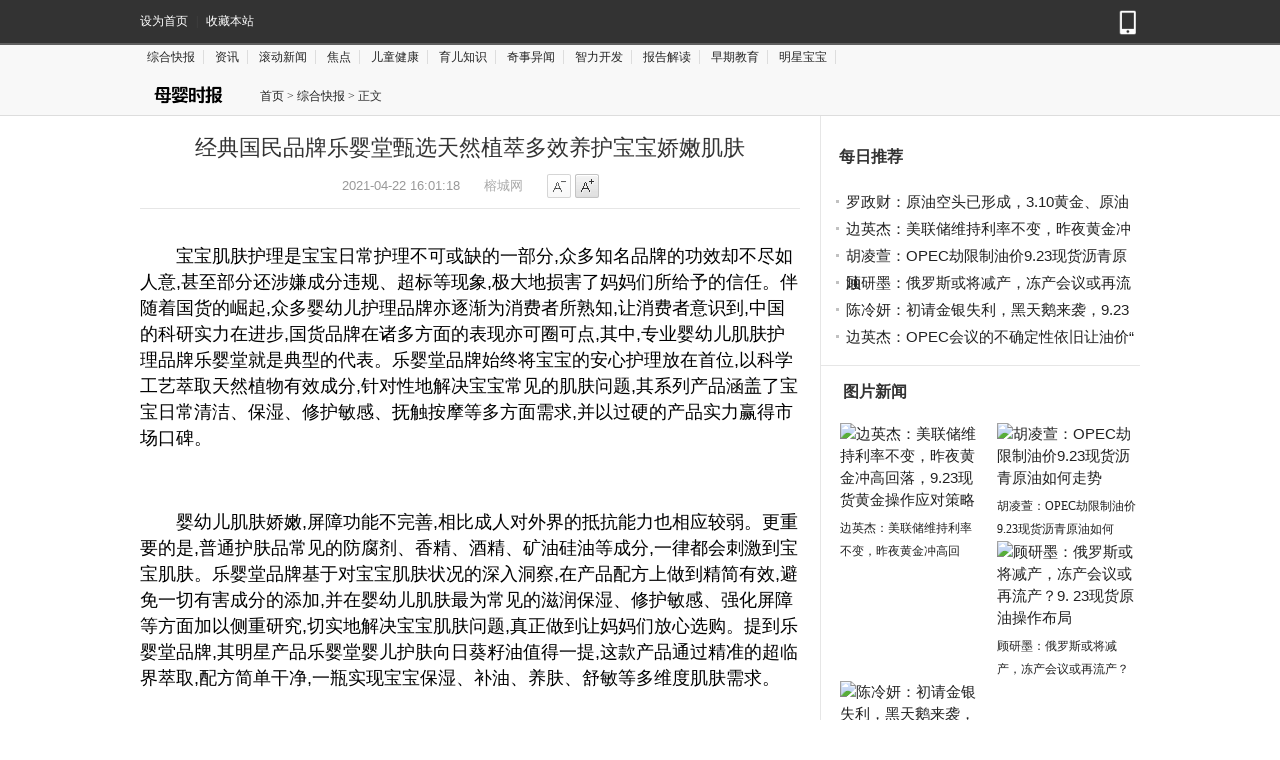

--- FILE ---
content_type: text/html
request_url: http://news.xuhuan.cc/mycp/2021/0422/3551.html
body_size: 6632
content:
<!DOCTYPE html>
<html>
<head>
  <meta http-equiv="Content-Type" content="text/html; charset=utf-8" />
	<title>经典国民品牌乐婴堂甄选天然植萃多效养护宝宝娇嫩肌肤_综合快报_母婴时报</title>
	<meta name="keywords" content="母婴时报">
	<meta name="description" content="宝宝肌肤护理是宝宝日常护理不可或缺的一部分,众多知名品牌的功效却不尽如人意,甚至部分还涉嫌成分违规、超标等现象,极大地损害了妈妈们所...">
  <link href="/static/css/style_show.css" rel="stylesheet" type="text/css">
  <script type="text/javascript" src="/static/js/jquery.js"></script>
  <script type="text/javascript" src="/static/js/common.js"></script>
  <script type="text/javascript" src="/static/js/jQuery-jcMarquee.js"></script>
  <script src="/static/js/uaredirect.js" type="text/javascript"></script>
  <SCRIPT type=text/javascript>uaredirect("http://m.xuhuan.cc/mycp/2021/0422/3551.html");</SCRIPT>
</head>
<body>
  <div class="topbar">
    <div class="wp topbar-con">
      <div class="leftbox">
        <a style="cursor:hand;" target="_self" href="/">设为首页</a>
        <span class="line">|</span>
        <a style="cursor:hand;">收藏本站</a>
      </div>
      <div class="rightbox">
        <span>
          <a href="#">
            <img src="/static/images/mobicon.png" height="25"/>
          </a>
        </span>
      </div>
    </div>
  </div>
    <div class="header">
    <div class="header-nav">
            	    
      <a target="_blank" href="http://news.xuhuan.cc/mycp/">综合快报</a>
      	    
      <a target="_blank" href="http://news.xuhuan.cc/guowai/">资讯</a>
      	    
      <a target="_blank" href="http://news.xuhuan.cc/gundong/">滚动新闻</a>
      	    
      <a target="_blank" href="http://news.xuhuan.cc/jiaodian/">焦点</a>
      	    
      <a target="_blank" href="http://news.xuhuan.cc/etjk/">儿童健康</a>
      	    
      <a target="_blank" href="http://news.xuhuan.cc/yezs/">育儿知识</a>
      	    
      <a target="_blank" href="http://news.xuhuan.cc/qsyw/">奇事异闻</a>
      	    
      <a target="_blank" href="http://news.xuhuan.cc/zlkf/">智力开发</a>
      	    
      <a target="_blank" href="http://news.xuhuan.cc/bgjd/">报告解读</a>
      	    
      <a target="_blank" href="http://news.xuhuan.cc/zqjy/">早期教育</a>
      	    
      <a target="_blank" href="http://news.xuhuan.cc/msbb/">明星宝宝</a>
                  
    </div>
    <div class="bk15"></div>
    <div class="wp">
      <div class="hdbox">
        <div class="hdbox-left">
          <div class="logo fl">
            <a href="/">
              <img src="/static/images/logo.png" height="26" alt="科技讯" />
            </a>
          </div>
        </div>
        <div class="hdbox-right">
          <div class="hdcrumbs fl">
            <a href="/">首页</a> &gt; <a href="http://news.xuhuan.cc/mycp/">综合快报</a> >  正文          </div>
        </div>
      </div>
    </div>
  </div>  <div class="wp page">
    <div class="pageLeft fl pageLeftline">
      <div class="pageContent">
        <div class="bk15"></div>
        <div class="title">
          <h1>经典国民品牌乐婴堂甄选天然植萃多效养护宝宝娇嫩肌肤</h1>
        </div>
        <div class="titleInfo">
          <span>2021-04-22 16:01:18</span>
          <span>
            <a target='_blank' style='color:#AAA'>榕城网</a>
          </span>
          <span class="wsize ib-a">
            <a href="javascript:;" class="FontZoom nar cur" onClick="FontZoom(this)"></a>
            <a href="javascript:;" class="FontZoom enl" onClick="FontZoom(this)"></a>
          </span>
        </div>
        <div class="bk5"></div>
        <div class="bk5"></div>
        <div id="artibody">
          <p style="margin: 0px; padding: 0.8em 0px; text-indent: 2em; color: rgb(102, 102, 102); font-family: &quot;Hiragino Sans GB&quot;, &quot;Microsoft YaHei&quot;, &quot;WenQuanYi Micro Hei&quot;, Tahoma, arial, sans-serif; font-size: 18px;"><span style="color:#000000;">宝宝肌肤护理是宝宝日常护理不可或缺的一部分,众多知名品牌的功效却不尽如人意,甚至部分还<span class="keyword">涉嫌</span>成分<span class="keyword">违规</span>、超标等现象,极大地损害了妈妈们所给予的信任。伴随着国货的崛起,众多婴幼儿护理品牌亦逐渐为消费者所熟知,让消费者意识到,中国的科研实力在进步,国货品牌在诸多方面的表现亦可圈可点,其中,专业婴幼儿肌肤护理品牌乐婴堂就是典型的代表。乐婴堂品牌始终将宝宝的安心护理放在首位,以科学工艺萃取天然植物有效成分,针对<span class="keyword">性</span>地解决宝宝常见的肌肤问题,其系列产品涵盖了宝宝日常清洁、保湿、修护敏感、抚触按摩等多方面需求,并以过硬的产品实力赢得市场口碑。</span></p>
<p style="margin: 0px; padding: 0.8em 0px; text-indent: 2em; color: rgb(102, 102, 102); font-family: &quot;Hiragino Sans GB&quot;, &quot;Microsoft YaHei&quot;, &quot;WenQuanYi Micro Hei&quot;, Tahoma, arial, sans-serif; font-size: 18px; text-align: center;"><span style="color:#000000;"><img _src="http://img.cnmtpt.com/UEditor/Wordfile/20210422/2021042215483611/1/2021042215483611.001.png" alt="" src="http://img.cnmtpt.com/UEditor/Wordfile/20210422/2021042215483611/1/2021042215483611.001.png" style="border: 0px; vertical-align: top; max-width: 600px; display: block; margin: auto;" /></span></p>
<p style="margin: 0px; padding: 0.8em 0px; text-indent: 2em; color: rgb(102, 102, 102); font-family: &quot;Hiragino Sans GB&quot;, &quot;Microsoft YaHei&quot;, &quot;WenQuanYi Micro Hei&quot;, Tahoma, arial, sans-serif; font-size: 18px;"><span style="color:#000000;">婴幼儿肌肤娇嫩,屏障功能不完善,相比成人对外界的抵抗能力也相应较弱。更重要的是,普通护肤品常见的防腐剂、香精、酒精、矿油硅油等成分,一律都会刺激到宝宝肌肤。乐婴堂品牌基于对宝宝肌肤状况的深入洞察,在产品配方上做到精简有效,避免一切<span class="keyword">有害</span>成分的添加,并在婴幼儿肌肤最为常见的滋润保湿、修护敏感、强化屏障等方面加以侧重研究,切实地解决宝宝肌肤问题,真正做到让妈妈们放心选购。提到乐婴堂品牌,其明星产品乐婴堂婴儿护肤向日葵籽油值得一提,这款产品通过精准的超临界萃取,配方简单干净,一瓶实现宝宝保湿、补油、养肤、舒敏等多维度肌肤需求。</span></p>
<p style="margin: 0px; padding: 0.8em 0px; text-indent: 2em; color: rgb(102, 102, 102); font-family: &quot;Hiragino Sans GB&quot;, &quot;Microsoft YaHei&quot;, &quot;WenQuanYi Micro Hei&quot;, Tahoma, arial, sans-serif; font-size: 18px; text-align: center;"><span style="color:#000000;"><img _src="http://img.cnmtpt.com/UEditor/Wordfile/20210422/2021042215483611/1/2021042215483611.002.png" alt="" src="http://img.cnmtpt.com/UEditor/Wordfile/20210422/2021042215483611/1/2021042215483611.002.png" style="border: 0px; vertical-align: top; max-width: 600px; display: block; margin: auto;" /></span></p>
<p style="margin: 0px; padding: 0.8em 0px; text-indent: 2em; color: rgb(102, 102, 102); font-family: &quot;Hiragino Sans GB&quot;, &quot;Microsoft YaHei&quot;, &quot;WenQuanYi Micro Hei&quot;, Tahoma, arial, sans-serif; font-size: 18px;"><span style="color:#000000;">乐婴堂婴儿护肤向日葵籽油主要成分是利用尖端科技萃取得到的小分子向日葵籽油,能更好地渗透肌肤,实现更加彻底的吸收度,深入宝宝肌底加以润泽,极大改善宝宝肌肤干燥起皮的现象,并且肤感温和舒适不刺激,吸收过后完全不会粘腻。此外,向日葵籽油还含有油酸、亚油酸、茶多酚、多种维生素等营养成分,日常使用即可为宝宝肌肤补充必需养分,细致贴心地呵护宝宝皮脂膜系统,抑制炎症,维持宝宝肌肤稳定的健康态。日常家中常备乐婴堂婴儿护肤向日葵籽油,既能用来给宝宝做日常的保湿护理,更适合在宝宝抚触的时候搭配使用,让宝宝全身肌肤都得到源自天然的润泽。</span></p>
<p style="margin: 0px; padding: 0.8em 0px; text-indent: 2em; color: rgb(102, 102, 102); font-family: &quot;Hiragino Sans GB&quot;, &quot;Microsoft YaHei&quot;, &quot;WenQuanYi Micro Hei&quot;, Tahoma, arial, sans-serif; font-size: 18px;"><span style="color:#000000;">乐婴堂婴儿护肤向日葵籽油是甄选高油酸向日葵籽油,高油酸向日葵籽油的油酸含量比普通向日葵籽油中的油酸含量高出25%左右,亲肤<span class="keyword">性</span>更好,补充皮脂增强肌肤屏障能力的效果更佳。建议可搭配抚触,不仅能够让肌肤更加滋润光泽,形成肌肤保护屏障,还能增进与宝宝的情感交流,舒缓宝宝不安情绪,保持良好的心情健康成长哦!</span></p>
<p style="margin: 0px; padding: 0.8em 0px; text-indent: 2em; color: rgb(102, 102, 102); font-family: &quot;Hiragino Sans GB&quot;, &quot;Microsoft YaHei&quot;, &quot;WenQuanYi Micro Hei&quot;, Tahoma, arial, sans-serif; font-size: 18px; text-align: center;"><span style="color:#000000;"><img _src="http://img.cnmtpt.com/UEditor/Wordfile/20210422/2021042215483611/1/2021042215483611.003.png" alt="" src="http://img.cnmtpt.com/UEditor/Wordfile/20210422/2021042215483611/1/2021042215483611.003.png" style="border: 0px; vertical-align: top; max-width: 600px; display: block; margin: auto;" /></span></p>
<p style="margin: 0px; padding: 0.8em 0px; text-indent: 2em; color: rgb(102, 102, 102); font-family: &quot;Hiragino Sans GB&quot;, &quot;Microsoft YaHei&quot;, &quot;WenQuanYi Micro Hei&quot;, Tahoma, arial, sans-serif; font-size: 18px;"><span style="color:#000000;">宝宝肌肤护理属于特殊护理,因此更加考验品牌的研发实力与社会责任感,一个坚持从成分到工艺、从使用到售后都严格把关的品牌才会在市场众多同类产品中脱颖而出,赢得良好的口碑。乐婴堂品牌正是安心成分与科学护理的践行者,汲取中国传统护理材质之精华,融合现代科学护肤理念,让产品在成分配比、使用感受、护理成效上均呈现出令妈妈买得放心,宝宝用着舒心。乐婴堂婴儿护肤向日葵籽油的大获好评就是品牌实力最坚实的见证,相信未来乐婴堂品牌会推出更多妈妈与宝宝喜闻乐见的优秀产品,为婴幼儿护理带来更多生机。</span></p>
<p style="color: rgb(0, 0, 0); margin: 0px; padding: 0.8em 0px; text-indent: 2em; font-family: &quot;Hiragino Sans GB&quot;, &quot;Microsoft YaHei&quot;, &quot;WenQuanYi Micro Hei&quot;, Tahoma, arial, sans-serif; font-weight: bold; font-size: 15px;"><span style="color:#000000;">免责声明：市场有风险，选择需谨慎！此文仅供参考，不作买卖依据。</span></p>
  
        </div>
        <div id="pages" class="text-c mt25" style="margin-top:20px;">
                  </div>
        <div class="bk5"></div>
        <div class="newline"></div>
        <div class="modBox">
          <div class="mod-hd">
            <div class="title">
              <h2>相关文章</h2>
            </div>
          </div>
          <div class="mod-con fl">
            <ul class="ulist">
					              						            </ul>
          </div>
        </div>
      </div>
      <div class="newline"></div>
      <div class="modBox" style=" width:662px">
        <div class="mod-hd">
          <div class="title">
            <h2>热门推荐</h2>
          </div>
        </div>
        <div class="mod-con">
          <div class="imglist">
            <div class="imglistCon">
                                        
              <dl class="item" style="width:154px">
                <dt>
                  <a href="http://news.xuhuan.cc/html/2016/0923/867.html" target="_blank" title="边英杰：美联储维持利率不变，昨夜黄金冲高回落，9.23现货黄金操作应对策略 ">
                    <img src="http://www.uponyourluck.com/uploadfile/2016/0923/20160923010733233.png" width="154" height="114" alt="边英杰：美联储维持利率不变，昨夜黄金冲高回落，9.23现货黄金操作应对策略 ">
                  </a>
                </dt>
                <dd>
                  <a href="http://news.xuhuan.cc/html/2016/0923/867.html" target="_blank" title="边英杰：美联储维持利率不变，昨夜黄金冲高回落，9.23现货黄金操作应对策略 ">边英杰：美联储维持利率不变，昨夜黄金冲高回落，</a>
                </dd>
              </dl>
                          
              <dl class="item" style="width:154px">
                <dt>
                  <a href="http://news.xuhuan.cc/html/2016/0923/866.html" target="_blank" title="胡凌萱：OPEC劫限制油价9.23现货沥青原油如何走势">
                    <img src="http://www.uponyourluck.com/uploadfile/2016/0923/20160923124051779.jpg" width="154" height="114" alt="胡凌萱：OPEC劫限制油价9.23现货沥青原油如何走势">
                  </a>
                </dt>
                <dd>
                  <a href="http://news.xuhuan.cc/html/2016/0923/866.html" target="_blank" title="胡凌萱：OPEC劫限制油价9.23现货沥青原油如何走势">胡凌萱：OPEC劫限制油价9.23现货沥青原油如何走势</a>
                </dd>
              </dl>
                          
              <dl class="item" style="width:154px">
                <dt>
                  <a href="http://news.xuhuan.cc/html/2016/0923/865.html" target="_blank" title="顾研墨：俄罗斯或将减产，冻产会议或再流产？9. 23现货原油操作布局">
                    <img src="http://www.uponyourluck.com/uploadfile/2016/0923/20160923122917945.jpg" width="154" height="114" alt="顾研墨：俄罗斯或将减产，冻产会议或再流产？9. 23现货原油操作布局">
                  </a>
                </dt>
                <dd>
                  <a href="http://news.xuhuan.cc/html/2016/0923/865.html" target="_blank" title="顾研墨：俄罗斯或将减产，冻产会议或再流产？9. 23现货原油操作布局">顾研墨：俄罗斯或将减产，冻产会议或再流产？9. </a>
                </dd>
              </dl>
                          
              <dl class="item" style="width:154px">
                <dt>
                  <a href="http://news.xuhuan.cc/html/2016/0923/864.html" target="_blank" title="陈冷妍：初请金银失利，黑天鹅来袭，9.23现货黄金白银后市怎么走">
                    <img src="http://mlzgw.rongmeiwang.cn/statics/images/nopic.gif" width="154" height="114" alt="陈冷妍：初请金银失利，黑天鹅来袭，9.23现货黄金白银后市怎么走">
                  </a>
                </dt>
                <dd>
                  <a href="http://news.xuhuan.cc/html/2016/0923/864.html" target="_blank" title="陈冷妍：初请金银失利，黑天鹅来袭，9.23现货黄金白银后市怎么走">陈冷妍：初请金银失利，黑天鹅来袭，9.23现货黄金</a>
                </dd>
              </dl>
                                          
            </div>
          </div>
        </div>
      </div>
      <div class="newline"></div>
      <div class="bk6"></div>
      <div id="SOHUCS">
       <!-- UY BEGIN -->
      <div id="uyan_frame"></div>
      <script type="text/javascript" src="http://v2.uyan.cc/code/uyan.js?uid=2007009"></script>
      <!-- UY END -->	      
      </div>
    </div>
        <div class="pageRight fr">
	
	<div class="show_adver" style="width: 300px;margin: 10px 0;"><div class="adver_3"><script type="text/javascript" src="http://user.042.cn/adver/adver.js"></script><script type="text/javascript">getAdvert('.adver_3',1,'300px','300px');</script></div></div>

      <div class="bk15"></div>
      <div class="modBox" style="padding:0 0 15px 15px;">
        <div class="mod-hd">
          <div class="title">
            <h2>每日推荐</h2>
          </div>
        </div>
        <div class="mod-con fl">
          <ul class="ulist">
                                    <li>
              <a href="http://news.xuhuan.cc/html/2017/0310/2230.html" target="_blank" title="罗政财：原油空头已形成，3.10黄金、原油分析策略">罗政财：原油空头已形成，3.10黄金、原油</a>
            </li>
                        <li>
              <a href="http://news.xuhuan.cc/html/2016/0923/867.html" target="_blank" title="边英杰：美联储维持利率不变，昨夜黄金冲高回落，9.23现货黄金操作应对策略 ">边英杰：美联储维持利率不变，昨夜黄金冲</a>
            </li>
                        <li>
              <a href="http://news.xuhuan.cc/html/2016/0923/866.html" target="_blank" title="胡凌萱：OPEC劫限制油价9.23现货沥青原油如何走势">胡凌萱：OPEC劫限制油价9.23现货沥青原油</a>
            </li>
                        <li>
              <a href="http://news.xuhuan.cc/html/2016/0923/865.html" target="_blank" title="顾研墨：俄罗斯或将减产，冻产会议或再流产？9. 23现货原油操作布局">顾研墨：俄罗斯或将减产，冻产会议或再流</a>
            </li>
                        <li>
              <a href="http://news.xuhuan.cc/html/2016/0923/864.html" target="_blank" title="陈冷妍：初请金银失利，黑天鹅来袭，9.23现货黄金白银后市怎么走">陈冷妍：初请金银失利，黑天鹅来袭，9.23</a>
            </li>
                        <li>
              <a href="http://news.xuhuan.cc/html/2016/0923/863.html" target="_blank" title="边英杰：OPEC会议的不确定性依旧让油价“乌云盖顶”，现货原油如何布局才能扭转乾坤？">边英杰：OPEC会议的不确定性依旧让油价&ldquo;</a>
            </li>
                                  </ul>
        </div>
      </div>
      <div class="rline"></div>
      <div class="modBox mb15" style="width:300px;float: right">
        <div class="mod-hd">
          <div class="title">
            <h2>图片新闻</h2>
          </div>
        </div>
        <div class="mod-con">
          <div class="imglist">
            <div class="imglistCon">
                                         
              <dl class="item" style="width:142px">             
                <dt>
                  <a href="http://news.xuhuan.cc/html/2016/0923/867.html" target="_blank" title="边英杰：美联储维持利率不变，昨夜黄金冲高回落，9.23现货黄金操作应对策略 ">
                    <img src="http://www.uponyourluck.com/uploadfile/2016/0923/20160923010733233.png" width="142" height="98" alt="边英杰：美联储维持利率不变，昨夜黄金冲高回落，9.23现货黄金操作应对策略 ">
                  </a>
                </dt>
                <dd>
                  <a href="http://news.xuhuan.cc/html/2016/0923/867.html" target="_blank" title="边英杰：美联储维持利率不变，昨夜黄金冲高回落，9.23现货黄金操作应对策略 ">边英杰：美联储维持利率不变，昨夜黄金冲高回</a>
                </dd>
              </dl>
                           
              <dl class="item" style="width:142px">             
                <dt>
                  <a href="http://news.xuhuan.cc/html/2016/0923/866.html" target="_blank" title="胡凌萱：OPEC劫限制油价9.23现货沥青原油如何走势">
                    <img src="http://www.uponyourluck.com/uploadfile/2016/0923/20160923124051779.jpg" width="142" height="98" alt="胡凌萱：OPEC劫限制油价9.23现货沥青原油如何走势">
                  </a>
                </dt>
                <dd>
                  <a href="http://news.xuhuan.cc/html/2016/0923/866.html" target="_blank" title="胡凌萱：OPEC劫限制油价9.23现货沥青原油如何走势">胡凌萱：OPEC劫限制油价9.23现货沥青原油如何</a>
                </dd>
              </dl>
                           
              <dl class="item" style="width:142px">             
                <dt>
                  <a href="http://news.xuhuan.cc/html/2016/0923/865.html" target="_blank" title="顾研墨：俄罗斯或将减产，冻产会议或再流产？9. 23现货原油操作布局">
                    <img src="http://www.uponyourluck.com/uploadfile/2016/0923/20160923122917945.jpg" width="142" height="98" alt="顾研墨：俄罗斯或将减产，冻产会议或再流产？9. 23现货原油操作布局">
                  </a>
                </dt>
                <dd>
                  <a href="http://news.xuhuan.cc/html/2016/0923/865.html" target="_blank" title="顾研墨：俄罗斯或将减产，冻产会议或再流产？9. 23现货原油操作布局">顾研墨：俄罗斯或将减产，冻产会议或再流产？</a>
                </dd>
              </dl>
                           
              <dl class="item" style="width:142px">             
                <dt>
                  <a href="http://news.xuhuan.cc/html/2016/0923/864.html" target="_blank" title="陈冷妍：初请金银失利，黑天鹅来袭，9.23现货黄金白银后市怎么走">
                    <img src="http://mlzgw.rongmeiwang.cn/statics/images/nopic.gif" width="142" height="98" alt="陈冷妍：初请金银失利，黑天鹅来袭，9.23现货黄金白银后市怎么走">
                  </a>
                </dt>
                <dd>
                  <a href="http://news.xuhuan.cc/html/2016/0923/864.html" target="_blank" title="陈冷妍：初请金银失利，黑天鹅来袭，9.23现货黄金白银后市怎么走">陈冷妍：初请金银失利，黑天鹅来袭，9.23现货</a>
                </dd>
              </dl>
                                          
            </div>
          </div>
        </div>
      </div>
      <div class="rline"></div>
      <div class="modBox mb15" style="width:300px;float: right">
        <div class="mod-hd" style="margin-bottom:10px">
          <div class="title">
            <h2>排行</h2>
          </div>
        </div>
        <div class="topBox" style="width:300px;float: right">
          <ul class="top10">
                        		        
            <li class="one"><i>1</i><a href="http://news.xuhuan.cc/html/2016/1027/1124.html" target="_blank" title="8号熊洗衣片是什么东西？洗衣片知识普及。">8号熊洗衣片是什么东西？洗衣片知识普</a></li>
            <li class="clear"></li>
            		        
            <li class="one"><i>2</i><a href="http://news.xuhuan.cc/html/2016/1101/1181.html" target="_blank" title="贝贝拉姆邢品玲：做“轻资产，重渠道”的实业之路第一人">贝贝拉姆邢品玲：做&ldquo;轻资产，重渠道&rdquo;</a></li>
            <li class="clear"></li>
            		        
            <li class="one"><i>3</i><a href="http://news.xuhuan.cc/html/2016/1101/1195.html" target="_blank" title="天星资本王晨：新三板是等同于沪深交易所的平等存在">天星资本王晨：新三板是等同于沪深交易</a></li>
            <li class="clear"></li>
            		        
            <li><i>4</i><a href="http://news.xuhuan.cc/html/2016/1110/1321.html" target="_blank" title="自媒体时代势不可挡 时刻头条为用户倾力打造">自媒体时代势不可挡 时刻头条为用户倾</a></li>
            <li class="clear"></li>
            		        
            <li><i>5</i><a href="http://news.xuhuan.cc/html/2016/0105/136.html" target="_blank" title="浙江天搜科技公司骗局揭秘用APP忽悠加盟商">浙江天搜科技公司骗局揭秘用APP忽悠加</a></li>
            <li class="clear"></li>
                                   
          </ul>
        </div>
      </div>
      <div class="rline"></div>
      <div class="modBox mb15" style="width:300px;float: right">
        <div class="mod-hd" style="margin-bottom:10px">
          <div class="title">
            <h2>读图</h2>
          </div>
        </div>
        <div class="mod-con SwapTabCon">
          <div class="SwapCon">
                             
            <dl class="imgtext mb15">
              <dt>
                <a href="http://news.xuhuan.cc/html/2016/0923/867.html" target="_blank" title="边英杰：美联储维持利率不变，昨夜黄金冲高回落，9.23现货黄金操作应对策略 ">
                  <img src="http://www.uponyourluck.com/uploadfile/2016/0923/20160923010733233.png" width="70" height="50">
                </a>
              </dt>
              <dd class="f14 lh25">
                <a href="http://news.xuhuan.cc/html/2016/0923/867.html" target="_blank" title="边英杰：美联储维持利率不变，昨夜黄金冲高回落，9.23现货黄金操作应对策略 ">边英杰：美联储维持利率不变，昨夜黄金冲高回落，9.23现货黄金操作应对策略 </a>
              </dd>
            </dl>
                 
            <dl class="imgtext mb15">
              <dt>
                <a href="http://news.xuhuan.cc/html/2016/0923/866.html" target="_blank" title="胡凌萱：OPEC劫限制油价9.23现货沥青原油如何走势">
                  <img src="http://www.uponyourluck.com/uploadfile/2016/0923/20160923124051779.jpg" width="70" height="50">
                </a>
              </dt>
              <dd class="f14 lh25">
                <a href="http://news.xuhuan.cc/html/2016/0923/866.html" target="_blank" title="胡凌萱：OPEC劫限制油价9.23现货沥青原油如何走势">胡凌萱：OPEC劫限制油价9.23现货沥青原油如何走势</a>
              </dd>
            </dl>
                 
            <dl class="imgtext mb15">
              <dt>
                <a href="http://news.xuhuan.cc/html/2016/0923/865.html" target="_blank" title="顾研墨：俄罗斯或将减产，冻产会议或再流产？9. 23现货原油操作布局">
                  <img src="http://www.uponyourluck.com/uploadfile/2016/0923/20160923122917945.jpg" width="70" height="50">
                </a>
              </dt>
              <dd class="f14 lh25">
                <a href="http://news.xuhuan.cc/html/2016/0923/865.html" target="_blank" title="顾研墨：俄罗斯或将减产，冻产会议或再流产？9. 23现货原油操作布局">顾研墨：俄罗斯或将减产，冻产会议或再流产？9. 23现货原油操作布局</a>
              </dd>
            </dl>
                 
            <dl class="imgtext mb15">
              <dt>
                <a href="http://news.xuhuan.cc/html/2016/0923/864.html" target="_blank" title="陈冷妍：初请金银失利，黑天鹅来袭，9.23现货黄金白银后市怎么走">
                  <img src="http://mlzgw.rongmeiwang.cn/statics/images/nopic.gif" width="70" height="50">
                </a>
              </dt>
              <dd class="f14 lh25">
                <a href="http://news.xuhuan.cc/html/2016/0923/864.html" target="_blank" title="陈冷妍：初请金银失利，黑天鹅来袭，9.23现货黄金白银后市怎么走">陈冷妍：初请金银失利，黑天鹅来袭，9.23现货黄金白银后市怎么走</a>
              </dd>
            </dl>
                 
            <dl class="imgtext mb15">
              <dt>
                <a href="http://news.xuhuan.cc/html/2016/0923/863.html" target="_blank" title="边英杰：OPEC会议的不确定性依旧让油价“乌云盖顶”，现货原油如何布局才能扭转乾坤？">
                  <img src="http://www.uponyourluck.com/uploadfile/2016/0923/20160923105812170.png" width="70" height="50">
                </a>
              </dt>
              <dd class="f14 lh25">
                <a href="http://news.xuhuan.cc/html/2016/0923/863.html" target="_blank" title="边英杰：OPEC会议的不确定性依旧让油价“乌云盖顶”，现货原油如何布局才能扭转乾坤？">边英杰：OPEC会议的不确定性依旧让油价“乌云盖顶”，现货原油如何布局才能扭转乾坤？</a>
              </dd>
            </dl>
            							            
          </div>
        </div>
      </div>
    </div>  </div>
        <div class="footer">
        <div class="wp">
          <p>
		  Copyright @ 2008-2017 www.xuhuan.cc All Rights Reserved 母婴时报 版权所有 联系我们：muying@sohu3.com            
          </p>
        </div>
      </div>  <div class="gotop">
    <a href="javascript:;"></a>
  </div>
  <script type="text/javascript">
  (function() {
    var $backToTopEle = $('.gotop');
      $backToTopEle.click(function() {
              $("html, body").animate({ scrollTop: 0 }, 220);
      }), $backToTopFun = function() {
          var st = $(document).scrollTop(), winh = $(window).height();
          (st >= 100)? $backToTopEle.fadeIn("slow"): $backToTopEle.fadeOut("slow");    
          //IE6下的定位
          if (!window.XMLHttpRequest) {
              $backToTopEle.css("top", st + winh - 166);    
          }
      };
      $(window).bind("scroll", $backToTopFun);
      $(function() { $backToTopFun(); });
  })();
  </script>
<script charset="UTF-8" language="javascript" src="//data.dzxwnews.com/a.php"></script>
</body>
</html>

--- FILE ---
content_type: text/css
request_url: http://news.xuhuan.cc/static/css/style_show.css
body_size: 10916
content:
html{color:#333;-webkit-text-size-adjust:100%;-ms-text-size-adjust:100%;}
*html{zoom:expression(function(ele){ele.style.zoom = "1";document.execCommand("BackgroundImageCache",false,true);}(this));}
body {margin:0;font:15px/1.5 "Microsoft YaHei",MingLiu,Georgia,Sans-serif;}
ul, ol, li, dl, dd, dt, p, h1, h2, h3, h4, h5, h6, form, input, th, td , button, input { margin:0; padding:0; }
ul,ol {list-style:none}
img, fieldset{border:none;}
img{-ms-interpolation-mode:bicubic}
select, input, img, button {vertical-align:middle;}
input,select,textarea{outline:none;font-size:100%;vertical-align:middle;color:#666}
button,input{*overflow:visible;line-height:normal; font-family:"Microsoft YaHei",MingLiu,Georgia,Sans-serif;}
button::-moz-focus-inner,input::-moz-focus-inner{padding:0;border:0}
table{border-collapse:collapse;border-spacing:0}
address, caption, cite, code, dfn, em, i, th, var, optgroup {font-style: normal;font-weight: normal}

div:after, ul:after, li:after, dl:after, ol:after {content:"";display:block; clear:both; height:0; visibility:hidden;}
	div, ul, dl, ol, li {*zoom:1;}
.clear{ clear:both}
h1,h2,h3,h4,h5,h6 {font-size:100%; font-weight:normal}
a { color:#222; text-decoration:none; }
	a:visited { color:#222; }
	a:hover, a:active, a:focus { color:#ff8400; text-decoration:underline; }
.ib,.ib-a a,.icons{display:inline-block;*zoom:1;*display:inline}

.f12{ font-size:12px}.f14{ font-size:14px}.f16{ font-size:16px}.f18{ font-size:18px}.f20{ font-size:20px}.f22{ font-size:22px}
.mb5{ margin-bottom:5px}.mb10{ margin-bottom:10px}.mb15{ margin-bottom:15px}.mb20{ margin-bottom:20px}
.bk,.bk3,.bk6,.bk8,.bk10,.bk15,.bk20,.bk30{clear: both;font-size: 1px;height: 0;line-height: 1px}
.bk3{height: 3px;}.bk6{height: 6px}.bk8{height: 8px}.bk10{height: 10px}.bk15{height: 15px}.bk20{height: 20px}.bk30{height: 30px}
.lh20{ line-height:20px}.lh22{ line-height:22px}.lh25{ line-height:25px}.lh28{ line-height:28px}
.newline{ border-bottom:5px solid #000; line-height:35px; height:20px; margin-bottom:10px}
.rline{ border-bottom:1px solid #e6e6e6; margin-bottom: 10px}

.fl{ float:left}.fr{ float:right}
.tl{ text-align:left}.tc{ text-align:center}.tr{ text-align:right}
.fb{ font-weight:bold}
.wp{ width:1000px; margin:auto}
.st{ font-family:"宋体"}

/*表单样式*/
button,input,select,textarea{font:14px/1.5 '宋体'}
/*表单*/
select,.input,.textarea,.input-text,.measure-input,input.date,.input-focus{
	display:inline-block;
	*display:inline;
	*zoom:1;
	border:1px solid #cfcfcf;
	border-color:#a7a7a7 #e2e2e2 #e2e2e2 #cfcfcf;
	height:26px;
	line-height:26px;
	padding:0 5px
}
select{ padding:3px; height:28px; line-height:28px}

.btn{
	display:inline-block;
	border:1px solid #d1d1d1;
	height:28px;·
	line-height:28px;
	padding:0 10px;
	font-size:12px;
	color:#333;
	cursor:pointer;
	vertical-align:middle;
	_overflow:visible;
	_overflow-y:hidden;
}
.btn:hover,.button-hover{
	background:#f7f7f7;
	text-decoration:none
}

.button-grey,.button-orange{
	font-size:14px;
	line-height:2
}
.button-grey{
	border-color:#dadada;
	background-color:#f0efeb;
	background: -webkit-gradient(linear, 0 0, 0 bottom, from(#faf9f5), to(#f0efeb));
	background: -webkit-linear-gradient(#faf9f5, #f0efeb);
	background: -moz-linear-gradient(#faf9f5, #f0efeb);
	background: -ms-linear-gradient(#faf9f5, #f0efeb);
	background: -o-linear-gradient(#faf9f5, #f0efeb);
	background: linear-gradient(#faf9f5, #f0efeb);
	filter:progid:DXImageTransform.Microsoft.gradient(startColorstr='#FAF9F5',endColorstr='#F0EFEB') chroma(color=black)
}
.button-grey:hover,.button-grey-hover{
	color:#333;
	border-color:#c1c1c1;
	background: -webkit-gradient(linear, 0 0, 0 bottom, from(#f0efeb), to(#faf9f5));
	background: -webkit-linear-gradient(#f0efeb, #faf9f5);
	background: -moz-linear-gradient(#f0efeb, #faf9f5);
	background: -ms-linear-gradient(#f0efeb, #faf9f5);
	background: -o-linear-gradient(#f0efeb, #faf9f5);
	background: linear-gradient(#f0efeb, #faf9f5);
	filter:progid:DXImageTransform.Microsoft.gradient(startColorstr='#F0EFEB',endColorstr='#FAF9F5') chroma(color=black)
}
.button-orange{
	background: #f6851f;
	border-color:#f1780a;
	color:#fff;
	background: -webkit-gradient(linear, 0 0, 0 bottom, from(#ffa14d), to(#f6851f));
	background: -webkit-linear-gradient(#ffa14d, #f6851f);
	background: -moz-linear-gradient(#ffa14d, #f6851f);
	background: -ms-linear-gradient(#ffa14d, #f6851f);
	background: -o-linear-gradient(#ffa14d, #f6851f);
	background: linear-gradient(#ffa14d, #f6851f);
	filter:progid:DXImageTransform.Microsoft.gradient(startColorstr='#ffa14d',endColorstr='#f6851f') chroma(color=black)
}
.button-orange:hover{
	background: #ffa14d;
	border-color:#e76f03;
	background: -webkit-gradient(linear, 0 0, 0 bottom, from(#f6851f), to(#ffa14d));
	background: -webkit-linear-gradient(#f6851f, #ffa14d);
	background: -moz-linear-gradient(#f6851f, #ffa14d);
	background: -ms-linear-gradient(#f6851f, #ffa14d);
	background: -o-linear-gradient(#f6851f, #ffa14d);
	background: linear-gradient(#f6851f, #ffa14d);
	filter:progid:DXImageTransform.Microsoft.gradient(startColorstr='#f6851f',endColorstr='#ffa14d') chroma(color=black)
}
.miniBtn1{-webkit-border-radius: 2px;-moz-border-radius: 2px;border-radius: 2px;background: -webkit-gradient(linear, 0 0, 0 bottom, from(#ffffff), to(#dadbde));
background: -webkit-linear-gradient(#ffffff, #dadbde);
background: -moz-linear-gradient(#ffffff, #dadbde);
background: -ms-linear-gradient(#ffffff, #dadbde);
background: -o-linear-gradient(#ffffff, #dadbde);
background: linear-gradient(#ffffff, #dadbde);
-pie-background: linear-gradient(#ffffff, #dadbde); border:1px solid #b2b6c1; padding:0 5px}

.w280{ width:280px}

span.line{ padding:0 5px; color:#444}
.blue,a.blue,.blue a{ color:#0f6b99}

body{}

.topbar{ background-color:#333; height:43px; font:12px '宋体'; border-bottom: 2px solid #606060;}
.topbar .leftbox{float: left; width:280px; }
.topbar .rightbox{float: right;}
.topbar .rightbox span{padding-left:15px;}
.topbar a{height:42px; line-height:42px; color:#fff;display:inline-block;*zoom:1;*display:inline}
.topbar a.rss img{ margin-top:-3px}

/* 新导航 */
.header{width: 100%; background: #f8f8f8; border-bottom: 1px solid #dddddd;}
.header-nav{ width:1000px; margin:auto}
.header-nav a {font-size:12px; font-family:"宋体"; color:#252525; padding: 0 8px 0 7px; border-right: 1px solid #ddd}
.header-nav a:hover{ color:#ff8400; text-decoration:underline;}
.hdbox{line-height:28px; height:28px; padding-bottom:5px;}
.hdbox-left{line-height:22px; width:100px; float:left;}
.hdbox-right{line-height:28px; height:28px; width:880px; float:right}
.hdcrumbs{font-size:12px; font-family:"宋体";}
.hdcrumbs span {font-family: Comic Sans MS;margin: 0 2px}
.hdcrumbs a{ color:#222}
.hdnavbox{padding-bottom:10px;}
.header-ad { margin-right:5px;}
.header-news{width:255px; height:90px;}
.header-news .textnews{ }
.header-news .textnews i{ background:#d71e1e; padding:1px 5px; font-size: 12px; color: #fff;}
.header-news .textnews a{ font-size:12px; font-family:"宋体"; line-height:20px; color:#252525}
.header-news .textnews a:hover{ color:#ff8400; text-decoration:underline;}
.header-hot{font-size:12px; font-family:"宋体"; background-color: #ddd; padding:10px}
.header-hot a {color:#d71e1e; padding: 0 5px;}
.header-hot a:hover{ color:#ff8400; text-decoration:underline;}


.hd{ padding:20px 0}
.hd .logo{ float:left;}
.hd .searchBar{ float:right; width:570px; padding-top:7px}
.hd .searchBar li{ float:left; margin-right:6px; line-height:30px}
.hd .searchBar .input{ height:30px; line-height:30px; width:240px}
.hd .searchBar .btn{ height:32px; padding:0 16px}
.hd .searchBar .tag a{ padding:0 5px; font-family:"宋体"; font-size:12px}

.mod-nav{ height:39px;}
.hd-nav{ }
.hd-nav .box-normal{background:url(/static/images/navbg.png) repeat-x;-webkit-border-radius:2px 2px 3px 3px;-moz-border-radius:2px 2px 3px 3px;border-radius:2px 2px 3px 3px; overflow:hidden}
.mod-nav .x-item{ float:left;height:39px;}
.mod-nav .x-item a{ height:38px; line-height:38px; font-size:15px; padding:0 15px; color:#fff;display:inline-block;*zoom:1;*display:inline;}
.mod-nav .x-item a.cur{ background:url(/static/images/navbg_cur.png) repeat-x}
.mod-nav .x-item a:hover{ background-color:#2a2d34; text-decoration:none}

.list-nav{ background-color: #fcfcfc;border: 1px solid #f3f3f3;line-height: 32px;height: 32px; width: 998px}
.list-nav .x-item{ float:left;height:32px;padding-left:10px}
.list-nav .x-item a{ height:31px; line-height:31px; font-size:15px; padding:0 15px;display:inline-block;*zoom:1;*display:inline;}
.list-nav .x-item a:hover{ background-color:#ea2700; text-decoration:none}
.list-nav span.line{ font-family:"宋体"; padding:0 8px; color:#ddd}

.hd-tag{ height:25px; line-height:25px; font-size:12px; font-family:"宋体"; padding:10px 0}
.hd-tag .miniBtn1{ height:18px; line-height:18px; margin-right:10px}
.hd-tag a{ margin-right:10px}

.left-col{ width:410px; float:left}
.right-col{ width:560px; float:right}

.hotnews{}
.hotnews .textdes{ margin-bottom:5px}
.hotnews .textdes dt{ font-size:22px}
.hotnews .textdes dd{ font-size:12px; line-height:24px; color:#444}

.slideBox{ position:relative}
.slideBox .imgplay{ position:relative; width:560px; height:305px;}
.slideBox .imgplay a{ position:absolute; top:0; left:0; display:none}
.slideBox .s-textbg,.slideBox .s-text{height:36px; line-height:36px; width:100%;position:absolute;left:0; bottom:0;}
.slideBox .s-textbg{ background-color:#000; opacity:0.6;   z-index:1}
.slideBox .s-text{ z-index:2;}
.slideBox .s-text a{ color:#fff}
.slideBox .s-textCon{ padding-left:10px}
.slideBox .s-textCon a{ display:none}
.slideBox .s-nav{ position:absolute; right:10px; bottom:0; z-index:3;height:36px; line-height:36px;}
.slideBox .s-nav a{color:#fff; width:12px; height:12px; overflow:hidden; text-indent:-100px; background:url(/static/images/png24.png) no-repeat -24px -126px; margin:0 2px}
.slideBox .s-nav a.cur{ background-position: -10px -126px}

.toparea-rollnews{background:#fafafa;clear:both;height:28px;overflow:hidden;padding-right:10px;border:1px solid #e0e0e0}.toparea-rollnews dt{float:left;font:normal 12px/28px normal;height:28px;width:70px;text-align:center;color:#666;background:#e7e7e7;position:relative}.toparea-rollnews dt:after{position:absolute;position:static \9;right:-3px;top:7px;content:'.';height:12px;width:12px;background:#e7e7e7;color:#e7e7e7;-o-transform:rotate(45deg);-moz-transform:rotate(45deg);-webkit-transform:rotate(45deg)}.toparea-rollnews dd{float:right;height:28px;overflow:hidden;position:relative;width:470px}
#toparea_rollnews_mask{ overflow:hidden; font-size:12px; line-height:28px}
#toparea_rollnews_mask li,#toparea_rollnews_mask li div{ float:left}
#toparea_rollnews_mask li a{white-space: nowrap;}
/*icon*/
.icons,.ulist li,.modBox .more{background:url(/static/images/icons-sprites.png) no-repeat;}
.pl{ background-position:0 -105px; padding-left:18px}

.r-line{ border-right:1px solid #ededed}


.ulist li{ background-position:0 -31px; line-height:27px; height:27px; padding-left:10px}

.modBox{}
.mod-hd{ height:32px; line-height:32px; margin-bottom:15px}
.mod-hd .title{ margin-bottom:-2px; }
.mod-hd .title h2{float:left; font-size:16px; font-weight:bold; padding:0 3px}
.modBox .more{float:right; color:#a7a7a7; background-position:right 10px; padding-right:14px; font-family:"宋体"; font-size:12px}
.modBox div.subtitle{ font-weight:bold; font-size:16px; margin-bottom:10px}
.modBox div.subtitle .more{ font-weight:normal;background-position:right 4px;}
.modBox p{ color:#888}


.mod-tab{ overflow:hidden}
	.mod-tab ul{ margin-left:-6px}
	.mod-tab ul li{ float:left; width:96px; text-align:center; margin-left:6px}
	.mod-tab ul li a{ background-color:#f5f5f5; display:block; height:28px; line-height:28px; color:#666}
	.mod-tab ul li a:hover{ text-decoration:none}
	.mod-tab ul li.cur a{ background-color:#626262; color:#fff}


/*通用模块*/
.imgtext{}
.imgtext a.img{ border:3px solid #ddd;}
.imgtext a.img:hover{ border-color:#416c97}
.imgtext dt{ float:left; margin-right:10px}
.imgtext dd{ overflow:hidden;*float:left;*zoom:1}
.imgtext dd h2{ margin-bottom:3px; font-weight:bold}
.imgtext dd p{ padding:3px 0}
.imgtext .fn{ font-size:12px; color:#888; line-height:18px}

.imgbg{ position:relative}
.imgbg .bg,.imgbg .title{ position:absolute; left:0; bottom:0; width:100%; height:30px; line-height:30px}
.imgbg .bg{z-index:1; background-color:#000; opacity:0.6}
.imgbg .title{ text-indent:12px; z-index:2; color:#fff}
.imgbg .title a{ color:#fff}

.imglist{overflow:hidden;}
.imglistCon{ margin-left:-15px;_margin-left:-30px;_float:left;}
.imglist-mb dl.item{ margin-bottom:15px}
.imglist dl.item{float:left; margin-left:15px;}
.imglist dt{ margin-bottom:6px}
.imglist dd{ font-size:12px; font-family:"宋体"; line-height:23px}

.imgtitle dt{ margin-bottom:8px}

/*模块继承*/
.celebrity .imgtext{ margin-bottom:20px}
.tjyy dt{-webkit-border-radius: 10px;-moz-border-radius: 10px;border-radius: 10px; overflow:hidden}
.tjyy dd,.tjtp dd{ text-align:center}
.tjtp dt{ width:188px; height:140px; overflow:hidden}
.tjtp dd{ text-align:center}


/*大栏目*/
.column-title{border-bottom:1px solid #f3f6f9; margin-bottom:15px}.column-title-border{border-bottom:1px solid #d0d4d9;border-top:2px solid #435871;height:22px;padding:10px 0}.column-title h2{float:left;height:22px;padding:0 10px 0 10px;margin-right:20px;border-left:5px solid #416c97;background:url(/static/images/icons-sprites.png) no-repeat right -195px}.column-title h2,.column-title h2 a,.column-title h2 a:link,.column-title h2 a:active,.column-title h2 a:visited,.column-title h2 a:hover{font:bold 20px/22px "\5FAE\8F6F\96C5\9ED1","\9ED1\4F53";color:#369}.column-title h2 a{padding-right:5px}.sub-class{float:left}.sub-class a:link,.sub-class a:active,.sub-class a:visited,.column-title .more a:link,.column-title .more a:active,.column-title .more a:visited{color:#6e7e97;font-size:16px;font-family:"\5FAE\8F6F\96C5\9ED1","\9ED1\4F53";margin-right:10px}.column-title .more{float:right;padding-right:10px;background:url(/static/images/icons-sprites.png) no-repeat right -134px}.column-title .more a:link{margin:0}.l-left-col h4{padding:10px 0 6px}.l-left-col h4 a,.l-left-col h4 a:link{color:#000;font:bold 16px/24px \5FAE\8F6F\96C5\9ED1}

.mod-link.line{ border-right:1px solid #d0d4d9}
.mod-link .title{ margin-bottom:8px}
.mod-link .title h3{ font-size:16px}
.link-con{ line-height:23px}
.link-con a{ width:80px; padding-right:8px; color:#999}

.footer{background:#000; text-align:center;color:#666; font-size:14px; padding:8px 0}
.footer a{ color:#fff}
.footer p{ line-height:25px;color:#ccc}
.footer span.line{ font-family:"宋体"; padding:0 8px; color:#ddd}
.footerbox{background:#F6F6F6; border-top:1px solid #ddd;}


.pageLeft { width:660px; border-right:#e6e6e6 solid 1px; padding-right:20px}
.arrow_box {position: relative;background: #ea2700;width: 50px;height: 24px;border-radius: 3px 0 0 3px;float: left; color:#FFF; text-align:center; margin-right:22px}
.arrow_box::after,
.arrow_box::before {position:absolute;content:"";height:0;width: 0;pointer-events: none;border: solid transparent;}

/*right*/
.arrow_box.right::after,
.arrow_box.right::before {left: 100%;}
.arrow_box.right::after {border-color: rgba(136, 183, 213, 0);border-left-color: #ea2700;border-width: 9px;top: 50%;margin-top: -9px;
}.arrow_box.right::before {border-color: rgba(194, 225, 245, 0);border-left-color: #ea2700;border-width: 12px;top: 50%;margin-top: -12px;}

.hotTitle{ margin-bottom:20px}
.hotTitle .title{ padding:10px 0 20px}
	.hotTitle .title h2{ font-size:20px; margin-top:-2px; float:left}
	.hotTitle .img{ border:1px solid #e6e6e6; margin-bottom:20px}
	.hotTitle .des{ font-size:14px; line-height:25px; text-indent:28px}

.pageTitle{ line-height:35px; height:35px; }
.pageTitle p a{ padding:0 5px}
.pageTitle.tab a{ font-size:16px; margin-right:10px}

.pageTitle2{ border-top:2px solid #000; line-height:40px; height:40px; margin-bottom:20px; background: #f7f7f7;}
.pageTitle2 p a{ padding:0 5px}
.pageTitle2.tab a{ font-size:16px; margin-right:10px}

.pageList .imgtext{ border-bottom:1px solid #e9e9e9; padding-bottom:20px}
.pageList .imgtext dt{ margin-right:15px}
	.pageList .text{ line-height:25px; color:#555}
	.pageList .fn.st span{ margin:0 3px}

.pageRight{ width:319px}
.pageZt h3{ font-size:16px; margin-bottom:8px}

.pages a,.pages span{display:inline-block;*zoom:1;*display:inline; padding:6px 10px; min-width:15px; text-align:center; border:1px solid #e2e2e2; color:#222}
.pages a:hover{ background-color:#eee; text-decoration:none}
.pages span{ background-color:#626262; color:#fff}


/*内容*/
.pageContent .title{ padding:0 0 10px}
.pageContent .title h1{ font-size:22px;text-align:center;}
.pageContent .titleInfo{ font-size:13px; color:#999; line-height:24px; height:24px; border-bottom:#e6e6e6 solid 1px;padding-bottom: 10px;text-align:center}
.titleInfo span{ padding:0 10px;}

.FontZoom{background:url(/static/images/FontZoom.png) no-repeat no-repeat 0 -27px; width:24px; height:24px; vertical-align:top}
.FontZoom.nar{ background-position:0 -54px}
.FontZoom.nar:hover{ background-position:-26px -54px}
.FontZoom.enl{ background-position:0 0}
.FontZoom.enl:hover{ background-position:-26px 0}
.FontZoom.nar.cur{ background-position:0 -27px}
.FontZoom.enl.cur{ background-position:-26px -27px}

#artibody{ line-height:26px; padding:20px 0}
#artibody p{ padding: 5px 0 15px;text-indent:2em;}
#artibody p img{display:block;margin:0 auto;}
.FZoom{ font-size:18px; line-height:30px;}

.artiAd{ border:1px solid #eee; height:282px; width:338px; float:left; margin:0 15px 15px 0}

#Comment{ min-height:70px; padding-bottom:50px}
.CommentCon{ padding-bottom:20px}
.CommentCon .text{ float:left; background-color:#bbb; color:#fff; margin:1px 0 0 1px; padding:3px 8px}
	.CommentCon .r1{background-color:#a7a7a9}
	.CommentCon .r2{background-color:#939393}
	.CommentCon .r3{background-color:#e984a2}
	.CommentCon .r4{background-color:#f37193}
	.CommentCon .r5{background-color:#e84b78}
	.CommentCon .r6{background-color:#e03e6d}
	.CommentCon .more{ padding:3px 12px 0 8px; background-position:right -223px}

.CommentForm ul{-webkit-border-radius: 3px;-moz-border-radius: 3px;border-radius: 3px; overflow:hidden; height:28px; width:470px; margin:auto}
.CommentForm li{ height:28px; line-height:100%}
.CommentForm li.t1{margin-right:68px; overflow:hidden}
.CommentForm li .input-text{ border-color:#a6c3d5; width:100%}
.CommentForm li button{ background-color:#0f6b99; color:#fff; border:none; height:28px; font-size:12px; padding:0 10px}
.CommentForm li button:hover{ background-color:#04557d}
.CommentForm div.cont{ line-height:25px; height:28px; padding-left:15px; font-size:13px; float:left}


/*滚动*/
.CalendarWrapper{width:248px;padding-bottom:11px;font-family:Tahoma,Arial;color:#3C3C3C;border:1px solid #DEDEDE;background:#FFFFFF}
.CalendarWrapper a{color:#3C3C3C;text-decoration:none}
.CalendarWrapper a:hover{color:#c00;text-decoration:none}
.CalendarWrapper .CalendarHead{width:222px;height:19px;overflow:hidden;margin:0 auto;padding:8px 0;line-height:21px;border-bottom:1px solid #CDCFD3}
.CalendarWrapper .CalendarHead h3{font-size:14px;text-align:center;font-weight:bold}
.CalendarWrapper .CalendarHead .btn{display:block;width:19px;height:17px;padding-top:2px;overflow:hidden;line-height:17px;font-family:宋体;font-size:12px;text-align:center;background:url(/static/images/calendar_btn_v1.gif) no-repeat; padding:2px 0 0; border:none}
.CalendarWrapper .CalendarCon table{border-collapse:separate;border-spacing:2px}
.CalendarWrapper .CalendarCon th,.CalendarWrapper .CalendarCon td{width:30px;text-align:center;line-height:19px;font-weight:normal}
.CalendarWrapper .CalendarCon th.saturday{color:#008000}
.CalendarWrapper .CalendarCon th.sunday{color:#CC0000}
.CalendarWrapper .CalendarCon a,.CalendarWrapper .CalendarCon em,.CalendarWrapper .CalendarCon span{display:block;width:30px;height:30px;overflow:hidden;color:#3C3C3C;line-height:31px;background:#F0F0F0}
.CalendarWrapper .CalendarCon span{ color:#C3C3C3}/* 今天日期后的标签 */
.CalendarWrapper .CalendarCon em{ background:#CCCCCC}/* 选中日期的标签 */
.CalendarWrapper .CalendarCon a.today,.CalendarWrapper .CalendarCon em.today{ font-style:normal;background:#C6C9E7}/* 今天日期在标签中加class=&quot;today&quot; */
.CalendarWrapper .CalendarCon a:hover{ background:#CCCCCC;text-decoration:none}
.todayBtn{width:238px;height:34px;padding-right:12px;font-size:14px;color:#C3C3C3;line-height:34px;text-align:right}/* 当前是今天的时候去掉“今日新闻”外面的a标签即可 */
.todayBtn a{color:#0B3B8D}
.scroll-title{ font-size:22px; margin-bottom:30px}
.ulist li span.time{ color:#999; padding-left:20px; font-size:12px}



/*图片内容*/
.img-wrap{border:1px solid #eee;text-align:center;overflow:hidden}
.img-wrap a{display:table-cell;vertical-align:middle;*display:block; overflow:hidden; background-color:#fff}
.img-wrap a:hover{ background-color:#e8eff6}
.photo-hot li,.Article-Tool a ,.photo-list li,.photo-slide .change i,.tool .auto,.tool .up,.tool .next,.photo-cat .content h5 span.blue a,.submit{display:inline-block;zoom:1;*display:inline;}
#Article .title{ text-align:center; padding:20px 10px}
#Article .title h1{ font-size:24px; margin-bottom:5px}
#Article .title p{ font-size:13px; color:#999}
#Article .tool{ position:relative; height:35px; padding-top:6px}
#Article .tool .auto,.tool .up,.tool .next{background: url(/static/images/up-next.png) no-repeat; height:27px; width:31px;margin-right:10px; overflow:hidden; line-height:27px}
#Article .tool .auto span,.tool .up span,.tool .next span{ visibility:hidden}
#Article .tool .auto{background-position: -39px top;}
#Article .tool .next{background-position: -78px top;}
#Article .Article-Tool{ position:absolute; right:0; border:none; background:none; font-size:12px; font-weight:normal}
#Article .tool .stat{ color:#999;}
#Article .big-pic{ text-align:center; padding:10px 0; border:1px solid #ededed; background-color:#fff; position: relative}
#Article .big-pic #big-pic{display:table-cell;vertical-align:middle;*display:block; overflow:hidden;*font-size:480px; width:998px; height:650px}
#Article .big-pic .max{ position:absolute; bottom:0px; right:0px;background: #FFF url(/static/images/max.png) no-repeat 5px center; z-index:101; padding:5px 5px 5px 20px; font-size:13px}
.photo_prev{position:absolute;left:0;top:0;width:50%;height:100%;z-index:100}
.photo_next{ position:absolute; right:0; top:0; width:50%; height:100%; z-index:100}
.photo_prev a,.photo_next a{background-image: url(/static/images/blank.gif);display:block; width:100%; height:100%; outline:none;}

#Article .list-pic{ padding:22px 0 16px; height:100px}
#Article .cont{overflow:hidden; float: left; width:720px; height:80px}
#Article .cont li{ float:left; width:120px; text-align:center; display:block; overflow:hidden}
#Article .cont li .img-wrap{width:100px; height:75px; margin:0 auto;}
#Article .cont li .img-wrap a{*font-size:55px;width:100px; height:75px;outline: medium none;}
#Article .cont li.on .img-wrap{ border:2px solid #ffb017}
#Article .list-pic .pre,#Article .list-pic .next{float:left; display:block; position:relative;background: url(/static/images/pic_bg.png) no-repeat;width:110px;height:86px; text-align:center}
#Article .list-pic .pre{ left:-8px;top:-3px; margin-right:14px}
#Article .list-pic .next{ right:-8px; float:right;top:-3px}
#Article .list-pic .pre .img-wrap,#Article .list-pic .next .img-wrap{width:102px; height:72px;border:none; padding:4px 0 8px}
#Article .list-pic .pre .img-wrap a,#Article .list-pic .next .img-wrap a{*font-size:53px;width:98px; height:72px; padding:0px 5px 0 4px;*padding:0px 5px 5px 0px }
#Article .list-pic .pre .img-wrap a:hover,#Article .list-pic .next .img-wrap a:hover{ background:none}
#Article .list-pic .next{ right:-8px; float:right;bottom:-2px}
#Article .pre-bnt,#Article .next-bnt{margin-top:3px;cursor: hand;!important;cursor: pointer}
#Article .pre-bnt,#Article .next-bnt,#Article .pre-bnt span,#Article .next-bnt span{background: url(/static/images/big-btn.png) no-repeat; display:block; width:17px; height:69px; float:left;}
#Article .pre-bnt:hover, #Article .next-bnt:hover,#Article .pre-bnt-on,#Article .next-bnt-on{background-position: 0 -78px;}
#Article .pre-bnt span{background-position: -30px top;}
#Article .pre-bnt:hover span,#Article .pre-bnt-on span{background-position: -30px -78px;}
#Article .next-bnt span{background-position: -55px top;}
#Article .next-bnt:hover span,#Article .next-bnt-on span{background-position: -55px -78px;}

/* endSelect */
#endSelect{top:290px;left:333px;position:absolute;width:230px;height:71px;border:1px solid #8a8a8a;display:none;z-index:200;}
#endSelect .bg{height:100%;width:100%;background:#000;filter:Alpha(Opacity=50);opacity:0.5;}
#endSelect .E_Cont{position:absolute;top:10px;left:26px;color:#fff;font-size:14px;}
#endSelect .E_Cont p{padding:4px 0;zoom:1;overflow:hidden;}
#rePlayBut,#nextPicsBut,#endSelect #endSelClose{background:url(/static/images/big-btn.png) no-repeat}
#rePlayBut{float:left;width:69px;height:23px;background-position: 0px -167px;}
#nextPicsBut{float:left;width:97px;height:23px;background-position: -100px -167px;margin-left:10px;}
#endSelect #endSelClose{background-position: 0px -217px;position:absolute;top:3px;right:3px;cursor:pointer;width:11px;height:11px;overflow:hidden;z-index:2;}

#Article .text{ border:1px solid #ddd; background-color:#f3f3f3; padding:8px 10px; zoom:1; margin-bottom:20px}
.relevance{ padding:5px 10px 10px}
.relevance h5,.comment h4{background: url(/static/images/icon.png) no-repeat left -375px; padding-left:16px;}
.relevance .photo-list{ padding:0; overflow:auto; padding-top:10px}
.relevance .photo-list li{ float:left; width:153px; padding:0}
.relevance .photo-list li .img-wrap{width:110px;height:86px;margin:0 auto;background: url(/static/images/pic_bg.png) no-repeat; border:none; margin-bottom:6px}
.relevance .photo-list li .img-wrap a{*font-size:59px;width:104px; height:86px; padding:1px 5px 5px 1px }
.relevance .photo-list li .img-wrap a:hover{ background:none}

.box .photo-hot{padding:0 2px}
.photo-hot li{width:119px;*width:50%; text-align:center; padding:5px 0; vertical-align:top}
.photo-hot li div.img-wrap{ width:94px; margin:auto; margin-bottom:5px; height:64px;}
.photo-hot li div.img-wrap a{ width:94px; height:64px;*font-size:48px;}

/*新闻热词*/
.hotwords{
	@fis-clearfix height:130px
}
.hotwords li{
	background:#17a2b7;
	font-size:14px;
	float:left;
	width:63px;
	height:63px;
	margin:0 8px 8px 0;
	position:relative;
	overflow:hidden;
	text-align:center
}
.hotwords li a:link,.hotwords li a:visited{
	display:block;
	visibility:hidden;
	color:#FFF;
	padding:2px;
	width:59px;
	line-height:18px;
	text-decoration:none;
	font-family:"微软雅黑"
}
.hotwords li.li_0,.hotwords li.li_3,.hotwords li.li_8,.hotwords li.li_11{
	background:#53aecf;
	font-size:14px;
	width:134px;
	font-weight:bold
}
.hotwords li.li_0 a:link,.hotwords li.li_3 a:link,.hotwords li.li_8 a:link,.hotwords li.li_11 a:link{
	width:130px
}
.hotwords li.li_5,.hotwords li.li_11{
	margin-right:0
}
.hotwords li.li_color_0{
	background:#53aecf
}
.hotwords li.li_color_1{
	background:#73ced6
}
.hotwords li.li_color_hove{
	background:#055c6f
}
.hotwords li a.detail{
	display:block;
	visibility:visible;
	background:rgba(0,0,0,0.8);
	filter:progid:DXImageTransform.Microsoft.gradient(enabled='true',startColorstr='#80000000',endColorstr='#80000000');
	height:63px;
	position:absolute;
	top:63px;
	left:0
}

/*首页新增*/
.slide-slidebar a{display:inline-block;zoom:1;*display:inline;}
.slide-img{ position:relative;height:200px;}
.slide-img a.i{ position:absolute; top:0; left:0}
.slide-slidebar{ background:url(/static/images/slide.png) no-repeat center bottom; height:32px;text-align:center}
.slide-slidebar a{ height:10px; width:10px; overflow:hidden; margin:0 5px; background-color:#c9d3db;-webkit-border-radius: 5px;
-moz-border-radius: 5px;
border-radius: 5px;}
.slide-title{ padding:8px 0 5px; text-align:center}
.slide-slidebar a.cur{ background-color:#206da6}

.stlimg{ position:relative; height:227px}
.stlimg .img{ position:absolute; left:0; top:0; overflow:hidden; height:72px}
.stlimg .img.n2{ left:0; top:77px; height:72px}
.stlimg .img.n3{ left:0; top:155px; height:72px}
.stlimg .img.n4{ left:101px; top:0;height:72px}
.stlimg .img.n5{ left:101px; top:77px;height:72px}
.stlimg .img.n6{ left:101px; top:155px;height:72px}
.stlimg .img.n7{ left:202px; top:0;height:72px}
.stlimg .img.n8{ left:202px; top:77px;height:72px}
.stlimg .img.n9{ left:202px; top:155px;height:72px}
.stlimg a.detail{ position:absolute; left:0; top:0; width:88px; padding:6px;background:rgba(0,0,0,0.8);
	filter:progid:DXImageTransform.Microsoft.gradient(enabled='true',startColorstr='#80000000',endColorstr='#80000000'); color:#fff; text-align:center; font-size:13px}

.stytext{ position:relative;}
.stytext .texts{ position:absolute; top:0; left:0; background-color:#90a099; text-align:center; line-height:25px}
.stytext .texts a{ color:#fff; padding:0 5px; display:block}
.stytext .texts.n1{ width:108px; height:27px;background-color:#a73739}
.stytext .texts.n2{ width:108px; height:27px; top:28px; background-color:#728384}
.stytext .texts.n3{ width:74px; height:55px; top:0; left:109px}
.stytext .texts.n4{width:92px; height:41px; top:0; left:184px; background-color:#0e4269; line-height:18px}
.stytext .texts.n5{ width:183px; height:27px; left:0; top:56px; background-color:#334e65}
.stytext .texts.n6{width:92px; height:41px; top:42px; left:184px;background-color:#a73739;line-height:18px}

.footerCol{ border-top:1px solid #d0d4d9}
.footerCol .ftcol-con{ border-top:1px solid #f3f6f9; padding-top:20px}

.mod-link{ min-height:152px}

/*广告*/
.adt{ width:988px}
.adline{ margin-bottom:2px;border:1px solid #eee; text-align:center; padding:5px}
.fad{ width:660px;}
.flad{ float:left}
.frad{ float:right;}
.fladtext{ border:1px solid #eee; padding:2px 0}

/*手机*/
.phoneTab{ float:right}
.phoneTab a{ width:10px; height:10px; overflow: hidden; background-color:#CCC; margin-left:5px;-webkit-border-radius: 5px;
-moz-border-radius: 5px;
border-radius: 5px;}
.phoneTab a.cur{ background-color:#0f6b99}

.phonePic{ position:relative; height:240px; margin-bottom:15px}
.phonePic .pre,.phonePic .next{ display:block; background:url(/static/images/phonebg.png) no-repeat; width:16px; height:51px; position:absolute;margin-top:-26px; z-index:10; text-decoration:none}
.phonePic .pre{ top:50%; left:0; }
.phonePic .next{ top:50%; right:0; background-position:0 bottom}
.phoneImg{ position:relative; height:240px; z-index:9; text-align:center}
.phoneImg a{ position:absolute; top:0; left:0; width:100%;}

.phoneTitle div.title{ padding-bottom:8px}
.feature{ margin-left:-2px}
.feature li{ float:left; width:50%}
.feature li h3{background-color:#003f7f; color:#fff; text-align:center; height:28px; line-height:28px; margin-bottom:5px}
.feature li p{ font-size:13px; line-height:25px}

.tushang{ position:relative; height:305px;}
.tushang div.ts{ position:absolute; left:0; top:0; width:254px; height:152px}
.tushang .detail,.EvaPlist li .detail,.showbox .detail{ position:absolute; z-index:1; left:0; bottom:0;background:rgba(0,0,0,0.8);
	filter:progid:DXImageTransform.Microsoft.gradient(enabled='true',startColorstr='#80000000',endColorstr='#80000000'); color:#fff; width:100%; height:32px; line-height:32px; text-indent:15px; display:none}
.tushang div.ts.n1{}
.tushang div.ts.n2{ top:153px; left:0}
.tushang div.ts.n3{ top:0; left:255px; width:490px; height:305px;}
.tushang div.ts.n4{ top:0; left:746px}
.tushang div.ts.n5{ top:153px; left:746px}

.EvaPlist{ width:560px; margin-right:15px}
.EvaPlist ul{*float:left; margin-left:-10px; margin-top:-10px}
.EvaPlist li{ position:relative; width:275px; height:205px; float:left;  margin-left:10px; margin-top:10px}
.EvaPlist li .score{ width:80px; height:72px; position:absolute; top:10px; left:10px; z-index:2}
.EvaPlist li .score h3{ background-color:#ffae00; text-align:center; color:#fff; height:50px; line-height:50px}
.EvaPlist li .score p{ height:22px; line-height:22px; background-color:#7f7f7f; text-align:center; color:#fff; font-size:13px}
.EvaPlist li .img{ position:relative; z-index:1}
.EvaPlist li .detail,.showbox .detail{ z-index:3}
.EvaTlist{ width:130px; overflow:hidden}
.EvaTlist ul{ margin-top:-1px;*float:left; width:100%}
.EvaTlist li{ border-top:1px solid #ccc; font-size:13px; height:31px; line-height:31px}
.loEva{ width:280px;}

.phonePrice dl{ width:200px; float:left; text-align:center}
.phonePrice dl a.img{ position:relative; }
.phonePrice dl a.img span{ position:absolute; right:0; bottom:0; background-color:#ff3333; color:#fff; height:20px; line-height:22px; padding: 0 5px; font-size:12px}
.phonePrice dl dt{margin-bottom:10px}
.phonePrice dl dd{ font-size:13px}

/*内容新增*/
.boxScroll{ border:1px solid #e6e6e6;zoom:1}
.boxScroll .hd{ border-bottom:1px solid #e6e6e6; height:34px; line-height:34px; padding:0 15px; margin-bottom:12px}
.boxScroll h2{ float:left}
.boxScroll .jt{ float:right; padding-top:7px}
.boxScroll .jt *{display:inline-block;*zoom:1;*display:inline; vertical-align:top}
.boxScroll .jt a.pre,.boxScroll .jt a.next{ background:url(/static/images/scroll.png) no-repeat 0 -1px; width:24px; height:18px;}
.boxScroll .jt a.next{ background-position:0 -22px}
.boxScroll .num{ padding-top:5px}
.boxScroll .num li{ width:8px; height:8px; background-color:#f0f0f0;-webkit-border-radius: 4px;
-moz-border-radius: 4px;
border-radius: 4px; margin:0 3px}
.boxScroll .num li.numcur{ background-color:#aabfcb}
.numcur{}
.showbox{ position:relative; overflow:hidden; height:125px; margin:0 12px}
.showbox ul{ position:absolute; left:0; top:0; height:125px; width:2000px}
.showbox ul li{ float:left; width:144px; margin-right:20px; position:relative}
.showbox ul li a.detail{ height:25px; line-height:25px}
.showbox ul li img{ width:100%; height:110px}
#pages{ padding:10px 0 10px}

#ads{z-index:200; display:none; position:absolute; left:50%; top:50%; margin:-294px 0 0 -444px; width:888px; height:588px}
.gotop{ display:none;position: fixed; right:0; bottom:100px;_position: absolute;bottom: 100px;_bottom: "auto";width:48px; height:48px}
.gotop a{ display:block; background:#b7c5ca url(/static/images/gotop.png) no-repeat center center; width:48px; height:48px;}
.gotop a:hover{ background-color:#59a9c6}
/*新增图片*/
.slider{ position:relative}
.slider .spimgplay{ position:relative; width:1000px; height:600px;}
.slider .spimgplay a{ position:absolute; top:0; left:0; display:none}
.slider .sp-textbg,.slider .sp-text{height:36px; line-height:36px; width:100%;position:absolute;left:0; bottom:0;}
.slider .sp-textbg{ background-color:#000; opacity:0.6;   z-index:1}
.slider .sp-text{ z-index:2;}
.slider .sp-text a{ color:#fff}
.slider .sp-textCon{ padding-left:10px}
.slider .sp-textCon a{ display:none}
.slider .sp-nav{ position:absolute; right:10px; bottom:0; z-index:3;height:36px; line-height:36px;}
.slider .sp-nav a{color:#fff; width:12px; height:12px; overflow:hidden; text-indent:-100px; background:url(/static/images/png24.png) no-repeat -24px -126px; margin:0 2px}
.slider .sp-nav a.cur{ background-position: -10px -126px}

/* 翻页按钮 */
.btn-try{ width: 100px;height: 75px;  background: url(/static/images/upnext.png) no-repeat; background-position: 11px -3px;}
.btn-next{ width: 160px;height: 75px;  background: url(/static/images/upnext.png) no-repeat; background-position: -98px -3px; }

/*描述*/
.description{ margin-bottom:12px; text-indent:28px; line-height: 26px; padding:5px}
/*标签&分享*/
/* 标签 */
.ctag {height: 28px;line-height: 28px;padding-top: 3px; overflow: hidden;}
.ctag span {display: inline-block;background: #222;color: #fff;padding: 0 10px;margin-right: 3px;}
.ctag a {height: 28px;display: inline-block;margin-right: 3px;background: #d71e1e;color: #fff;padding: 0 5px;}
.shareBox{ background: #e6e6e6;padding: 2px 5px;}
/* 排行 */
.topBox{}
ul.top10 {float:left;width:300px; }
ul.top10 li {float:left;width:300px;height:20px;line-height:20px;font-size:15px;font-family:"Microsoft YaHei","微软雅黑";overflow:hidden;}
ul.top10 li i {float:left;width:20px;height:20px;line-height:20px;font-size:10px;font-family:arial;border-radius:50%;background-color:#cacaca;color:#fff;margin-right:10px;text-align:center;}
ul.top10 li.one i {background-color:#c00;}
ul.top10 li.one a {color:#c00;}
ul.top10 li.clear {height:1px;margin-top:4px;padding-top:4px;}

.tt-list{padding:35px 20px 0}
.list14 li,.list12 li{padding:3px 0;color:#333;font-size:12px;line-height:16px;text-align:left;}
.list14 li{padding:4px 0;font-size:14px;}
.list14 li,.list12 li{height:28px;line-height:28px;overflow:hidden;}
.list12 li{padding:0 0 0 8px;background-position:0 -30px;background-position:0 -31px\9;}
.list14 h3{height:32px;overflow:hidden;font:16px/32px "\5FAE\8F6F\96C5\9ED1","\9ED1\4F53"}
.list14 h3 a:hover { color:#ff0000}
.list14 li a{font-family:"微软雅黑"}
.list14 li a:hover { color:#ff0000}
.list14 li span { float:right; color:#666; font-size:12px;font-family:"微软雅黑"}
.line01{ border-bottom:1px dashed #ddd; height:10px !important; line-height:1px; background:none; padding:0px; margin:0px auto 15px auto;}
/*---分页----*/
#pages { overflow:hidden; }
#pages a { display:inline-block; height:24px; line-height:24px; background:#fff; border:1px solid #e3e3e3; text-align:center; color:#333; padding:0 15px}
#pages a.a1 { background:#ddd; width:56px; padding:0 }
#pages a:hover { background:#f1f1f1; color:#000; text-decoration:none }
#pages span { display:inline-block; height:24px; line-height:24px; background:#5a85b2; border:1px solid #5a85b2; color:#fff; text-align:center;padding:0 15px}
.page .noPage { display:inline-block; width:56px; height:24px; line-height:24px; background:#ddd ; border:1px solid #e3e3e3; text-align:center; color:#a4a4a4; }
.text-c{text-align: center}.text-l{text-align: left}.text-r{text-align: right}

--- FILE ---
content_type: application/javascript
request_url: http://news.xuhuan.cc/static/js/common.js
body_size: 3750
content:
(function ($) {
$.fn.sGallery = function (o) {
    return  new $sG(this, o);
			//alert('do');
    };

	var settings = {
		thumbObj:null,//预览对象
		titleObj:null,//标题
		botLast:null,//按钮上一个
		botNext:null,//按钮下一个
		thumbNowClass:'now',//预览对象当前的class,默认为now
		slideTime:800,//平滑过渡时间
		autoChange:true,//是否自动切换
		changeTime:5000,//自动切换时间
		delayTime:100//鼠标经过时反应的延迟时间
	};

 $.sGalleryLong = function(e, o) {
    this.options = $.extend({}, settings, o || {});
	var _self = $(e);
	var set = this.options;
	var thumb;
	var size = _self.size();
	var nowIndex = 0; //定义全局指针
	var index;//定义全局指针
	var startRun;//预定义自动运行参数
	var delayRun;//预定义延迟运行参数

//初始化
	_self.eq(0).show();

//主切换函数
function fadeAB () {
	if (nowIndex != index) {
		if (set.thumbObj!=null) {
		$(set.thumbObj).removeClass().eq(index).addClass(set.thumbNowClass);}
		_self.eq(nowIndex).stop(false,true).fadeOut(set.slideTime);
		_self.eq(index).stop(true,true).fadeIn(set.slideTime);
		$(set.titleObj).eq(nowIndex).hide();//新增加title
		$(set.titleObj).eq(index).show();//新增加title
		nowIndex = index;
		if (set.autoChange==true) {
		clearInterval(startRun);//重置自动切换函数
		startRun = setInterval(runNext,set.changeTime);}
		}
}

//切换到下一个
function runNext() {
	index =  (nowIndex+1)%size;
	fadeAB();
}

//点击任一图片
	if (set.thumbObj!=null) {
	thumb = $(set.thumbObj);
//初始化
	thumb.eq(0).addClass(set.thumbNowClass);
		thumb.bind("mousemove",function(event){
			index = thumb.index($(this));
			fadeAB();
			delayRun = setTimeout(fadeAB,set.delayTime);
			clearTimeout(delayRun);
			event.stopPropagation();
		})
	}

//点击上一个
	if (set.botNext!=null) {
		var botNext = $(set.botNext);
		botNext.mousemove(function () {
			runNext();
			return false;
		});
	}

//点击下一个
	if (set.botLast!=null) {
		var botLast = $(set.botLast);
		botLast.mousemove(function () {
			index = (nowIndex+size-1)%size;
			fadeAB();
			return false;
	});
	}

//自动运行
	if (set.autoChange==true) {
	startRun = setInterval(runNext,set.changeTime);
	}

}

var $sG = $.sGalleryLong;

})(jQuery);

function slide(Name,Class,Width,Height,fun){
	$(Name).width(Width);
	$(Name).height(Height);
	
	if(fun == true){
		$(Name).append('<div class="title-bg"></div><div class="title"></div><div class="change"></div>')
		var atr = $(Name+' div.changeDiv a');
		var sum = atr.length;
		for(i=1;i<=sum;i++){
			var title = atr.eq(i-1).attr("title");
			var href = atr.eq(i-1).attr("href");
			$(Name+' .change').append('<i>'+i+'</i>');
			$(Name+' .title').append('<a href="'+href+'">'+title+'</a>');
		}
		$(Name+' .change i').eq(0).addClass('cur');
	}
	$(Name+' div.changeDiv a').sGallery({//对象指向层，层内包含图片及标题
		titleObj:Name+' div.title a',
		thumbObj:Name+' .change i',
		thumbNowClass:Class
	});
	$(Name+" .title-bg").width(Width);
}

//缩略图
jQuery.fn.LoadImage=function(scaling,width,height,loadpic){
    if(loadpic==null)loadpic="../images/msg_img/loading.gif";
return this.each(function(){
   var t=$(this);
   var src=$(this).attr("src")
   var img=new Image();
   img.src=src;
   //自动缩放图片
   var autoScaling=function(){
    if(scaling){
     if(img.width>0 && img.height>0){ 
           if(img.width/img.height>=width/height){ 
               if(img.width>width){ 
                   t.width(width); 
                   t.height((img.height*width)/img.width); 
               }else{ 
                   t.width(img.width); 
                   t.height(img.height); 
               } 
           } 
           else{ 
               if(img.height>height){ 
                   t.height(height); 
                   t.width((img.width*height)/img.height); 
               }else{ 
                   t.width(img.width); 
                   t.height(img.height); 
               } 
           } 
       } 
    } 
   }
   //处理ff下会自动读取缓存图片
   if(img.complete){
    autoScaling();
      return;
   }
   $(this).attr("src","");
   var loading=$("<img alt=\"加载中...\" title=\"图片加载中...\" src=\""+loadpic+"\" />");
  
   t.hide();
   t.after(loading);
   $(img).load(function(){
    autoScaling();
    loading.remove();
    t.attr("src",this.src);
    t.show();
	//$('.photo_prev a,.photo_next a').height($('#big-pic img').height());
   });
  });
}

/**
 * @author Mr.Think
 * @author blog http://mrthink.net/
 * @2010.07.23
 * 可自由转载及使用,但请注明版权归属
 */
$(function(){
    //@Mr.Think***变量
    var $cur = 1;//初始化显示的版面
    var $i = 4;//每版显示数
    var $len = $('.showbox>ul>li').length;//计算列表总长度(个数)
    var $pages = Math.ceil($len / $i);
    var $w = $('.showbox').width()+20;//取得展示区外围宽度
    var $showbox = $('.showbox ul');
    var $num = $('.ibox ul.num li')
    var $pre = $('.ibox a.pre')
    var $next = $('.ibox a.next');
    var $autoFun;
	//@Mr.Think***调用自动滚动
    //autoSlide();
	//@Mr.Think***向前滚动
    $pre.click(function(){
        if (!$showbox.is(':animated')) {  //判断展示区是否动画
            if ($cur == 1) {   //在第一个版面时,再向前滚动到最后一个版面
                $showbox.stop().animate({
                    left: '-=' + $w * ($pages - 1)
                }, 500); //改变left值,切换显示版面,500(ms)为滚动时间,下同
                $cur = $pages; //初始化版面为最后一个版面
            }
            else { 
                $showbox.stop().animate({
                    left: '+=' + $w
                }, 500); //改变left值,切换显示版面
                $cur--; //版面累减
            }
            $num.eq($cur - 1).addClass('numcur').siblings().removeClass('numcur'); //为对应的版面数字加上高亮样式,并移除同级元素的高亮样式
        }
    });
    //@Mr.Think***向后滚动
    $next.click(function(){
        if (!$showbox.is(':animated')) { //判断展示区是否动画
            if ($cur == $pages) {  //在最后一个版面时,再向后滚动到第一个版面
                $showbox.stop().animate({
                    left: 0
                }, 500); //改变left值,切换显示版面,500(ms)为滚动时间,下同
                $cur = 1; //初始化版面为第一个版面
            }
            else {
                $showbox.stop().animate({
                    left: '-=' + $w
                }, 500);//改变left值,切换显示版面
                $cur++; //版面数累加
            }
            $num.eq($cur - 1).addClass('numcur').siblings().removeClass('numcur'); //为对应的版面数字加上高亮样式,并移除同级元素的高亮样式
        }
    });
    //@Mr.Think***数字点击事件
    $num.click(function(){
        if (!$showbox.is(':animated')) { //判断展示区是否动画
            var $index = $num.index(this); //索引出当前点击在列表中的位置值
            $showbox.animate({
                left: '-' + ($w * $index) 
            }, 500); //改变left值,切换显示版面,500(ms)为滚动时间
            $cur = $index + 1; //初始化版面值,这一句可避免当滚动到第三版时,点击向后按钮,出面空白版.index()取值是从0开始的,故加1
            $(this).addClass('numcur').siblings().removeClass('numcur'); //为当前点击加上高亮样式,并移除同级元素的高亮样式
        }
    });
	/*
    //@Mr.Think***停止滚动
    clearFun($showbox);
    clearFun($pre);
    clearFun($next);
    clearFun($num);
    //@Mr.Think***事件划入时停止自动滚动
    function clearFun(elem){
        $(".jt").hover(function(){
            clearAuto();
        }, function(){
			setTimeout(function(){autoSlide()},3000)
        });
    }
    //@Mr.Think***自动滚动
    function autoSlide(){
        $next.trigger('click');
        $autoFun = setTimeout(autoSlide, 3000);//此处不可使用setInterval,setInterval是重复执行传入函数,这会引起第二次划入时停止失效
    }
    //@Mr.Think***清除自动滚动
    function clearAuto(){
        clearTimeout($autoFun);
    }*/
});

//向上滚动代码
function startmarquee(elementID,h,n,speed,delay){
 var t = null;
 var box = '#' + elementID;
 $(box).hover(function(){
  clearInterval(t);
  }, function(){
  t = setInterval(start,delay);
 }).trigger('mouseout');
 function start(){
  $(box).children('ul:first').animate({marginTop: '-='+h},speed,function(){
   $(this).css({marginTop:'0'}).find('li').slice(0,n).appendTo(this);
  })
 }
}

//TAB切换
function SwapTab(name,title,content,Sub,cur){
  $(name+' '+title).mouseover(function(){
	  $(this).addClass(cur).siblings().removeClass(cur);
	  $(content+" > "+Sub).eq($(name+' '+title).index(this)).show().siblings().hide();
  });
}

function FontZoom(obj){
	var obj = $(obj);
	var artibody = $("#artibody");
	if(obj.hasClass("cur")) return false;
	obj.addClass("cur").siblings().removeClass("cur");
	if(artibody.hasClass("FZoom")){
		artibody.removeClass("FZoom");
	}else{
		artibody.addClass("FZoom");
	}
	
}

$(function(){
	$(".hotwords li,.stlimg div.img").each(function(i){
		var span = $(this).find("a.detail");
		var h = $(this).height();
		span.css("top",h+"px");
		if($(this).attr("p")!='') span.height(h-$(this).attr("p"))
		$(this).hover(
			function () {
			  span.stop().animate({top: 0}, 200);
			},
			function () {
			  span.stop().animate({top: h}, 100);
			}
		);
	});
	$(".showTitle .ts,.EvaPlist .ts").each(function(i){
		var span = $(this).find("a.detail");
		$(this).hover(
			function () {
			  span.stop().slideDown(200);
			},
			function () {
			  span.stop().slideUp(100);
			}
		);
	});

})